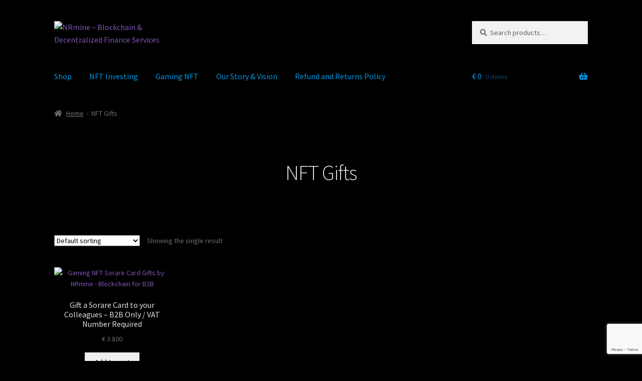

--- FILE ---
content_type: text/html; charset=utf-8
request_url: https://www.google.com/recaptcha/api2/anchor?ar=1&k=6LdMyNgdAAAAAPbf_uWNn9Nw5qIzNTSdA3H_oeJo&co=aHR0cHM6Ly9ucm1pbmUuY29tOjQ0Mw..&hl=en&v=PoyoqOPhxBO7pBk68S4YbpHZ&size=invisible&anchor-ms=20000&execute-ms=30000&cb=378bd5pk9tk2
body_size: 48625
content:
<!DOCTYPE HTML><html dir="ltr" lang="en"><head><meta http-equiv="Content-Type" content="text/html; charset=UTF-8">
<meta http-equiv="X-UA-Compatible" content="IE=edge">
<title>reCAPTCHA</title>
<style type="text/css">
/* cyrillic-ext */
@font-face {
  font-family: 'Roboto';
  font-style: normal;
  font-weight: 400;
  font-stretch: 100%;
  src: url(//fonts.gstatic.com/s/roboto/v48/KFO7CnqEu92Fr1ME7kSn66aGLdTylUAMa3GUBHMdazTgWw.woff2) format('woff2');
  unicode-range: U+0460-052F, U+1C80-1C8A, U+20B4, U+2DE0-2DFF, U+A640-A69F, U+FE2E-FE2F;
}
/* cyrillic */
@font-face {
  font-family: 'Roboto';
  font-style: normal;
  font-weight: 400;
  font-stretch: 100%;
  src: url(//fonts.gstatic.com/s/roboto/v48/KFO7CnqEu92Fr1ME7kSn66aGLdTylUAMa3iUBHMdazTgWw.woff2) format('woff2');
  unicode-range: U+0301, U+0400-045F, U+0490-0491, U+04B0-04B1, U+2116;
}
/* greek-ext */
@font-face {
  font-family: 'Roboto';
  font-style: normal;
  font-weight: 400;
  font-stretch: 100%;
  src: url(//fonts.gstatic.com/s/roboto/v48/KFO7CnqEu92Fr1ME7kSn66aGLdTylUAMa3CUBHMdazTgWw.woff2) format('woff2');
  unicode-range: U+1F00-1FFF;
}
/* greek */
@font-face {
  font-family: 'Roboto';
  font-style: normal;
  font-weight: 400;
  font-stretch: 100%;
  src: url(//fonts.gstatic.com/s/roboto/v48/KFO7CnqEu92Fr1ME7kSn66aGLdTylUAMa3-UBHMdazTgWw.woff2) format('woff2');
  unicode-range: U+0370-0377, U+037A-037F, U+0384-038A, U+038C, U+038E-03A1, U+03A3-03FF;
}
/* math */
@font-face {
  font-family: 'Roboto';
  font-style: normal;
  font-weight: 400;
  font-stretch: 100%;
  src: url(//fonts.gstatic.com/s/roboto/v48/KFO7CnqEu92Fr1ME7kSn66aGLdTylUAMawCUBHMdazTgWw.woff2) format('woff2');
  unicode-range: U+0302-0303, U+0305, U+0307-0308, U+0310, U+0312, U+0315, U+031A, U+0326-0327, U+032C, U+032F-0330, U+0332-0333, U+0338, U+033A, U+0346, U+034D, U+0391-03A1, U+03A3-03A9, U+03B1-03C9, U+03D1, U+03D5-03D6, U+03F0-03F1, U+03F4-03F5, U+2016-2017, U+2034-2038, U+203C, U+2040, U+2043, U+2047, U+2050, U+2057, U+205F, U+2070-2071, U+2074-208E, U+2090-209C, U+20D0-20DC, U+20E1, U+20E5-20EF, U+2100-2112, U+2114-2115, U+2117-2121, U+2123-214F, U+2190, U+2192, U+2194-21AE, U+21B0-21E5, U+21F1-21F2, U+21F4-2211, U+2213-2214, U+2216-22FF, U+2308-230B, U+2310, U+2319, U+231C-2321, U+2336-237A, U+237C, U+2395, U+239B-23B7, U+23D0, U+23DC-23E1, U+2474-2475, U+25AF, U+25B3, U+25B7, U+25BD, U+25C1, U+25CA, U+25CC, U+25FB, U+266D-266F, U+27C0-27FF, U+2900-2AFF, U+2B0E-2B11, U+2B30-2B4C, U+2BFE, U+3030, U+FF5B, U+FF5D, U+1D400-1D7FF, U+1EE00-1EEFF;
}
/* symbols */
@font-face {
  font-family: 'Roboto';
  font-style: normal;
  font-weight: 400;
  font-stretch: 100%;
  src: url(//fonts.gstatic.com/s/roboto/v48/KFO7CnqEu92Fr1ME7kSn66aGLdTylUAMaxKUBHMdazTgWw.woff2) format('woff2');
  unicode-range: U+0001-000C, U+000E-001F, U+007F-009F, U+20DD-20E0, U+20E2-20E4, U+2150-218F, U+2190, U+2192, U+2194-2199, U+21AF, U+21E6-21F0, U+21F3, U+2218-2219, U+2299, U+22C4-22C6, U+2300-243F, U+2440-244A, U+2460-24FF, U+25A0-27BF, U+2800-28FF, U+2921-2922, U+2981, U+29BF, U+29EB, U+2B00-2BFF, U+4DC0-4DFF, U+FFF9-FFFB, U+10140-1018E, U+10190-1019C, U+101A0, U+101D0-101FD, U+102E0-102FB, U+10E60-10E7E, U+1D2C0-1D2D3, U+1D2E0-1D37F, U+1F000-1F0FF, U+1F100-1F1AD, U+1F1E6-1F1FF, U+1F30D-1F30F, U+1F315, U+1F31C, U+1F31E, U+1F320-1F32C, U+1F336, U+1F378, U+1F37D, U+1F382, U+1F393-1F39F, U+1F3A7-1F3A8, U+1F3AC-1F3AF, U+1F3C2, U+1F3C4-1F3C6, U+1F3CA-1F3CE, U+1F3D4-1F3E0, U+1F3ED, U+1F3F1-1F3F3, U+1F3F5-1F3F7, U+1F408, U+1F415, U+1F41F, U+1F426, U+1F43F, U+1F441-1F442, U+1F444, U+1F446-1F449, U+1F44C-1F44E, U+1F453, U+1F46A, U+1F47D, U+1F4A3, U+1F4B0, U+1F4B3, U+1F4B9, U+1F4BB, U+1F4BF, U+1F4C8-1F4CB, U+1F4D6, U+1F4DA, U+1F4DF, U+1F4E3-1F4E6, U+1F4EA-1F4ED, U+1F4F7, U+1F4F9-1F4FB, U+1F4FD-1F4FE, U+1F503, U+1F507-1F50B, U+1F50D, U+1F512-1F513, U+1F53E-1F54A, U+1F54F-1F5FA, U+1F610, U+1F650-1F67F, U+1F687, U+1F68D, U+1F691, U+1F694, U+1F698, U+1F6AD, U+1F6B2, U+1F6B9-1F6BA, U+1F6BC, U+1F6C6-1F6CF, U+1F6D3-1F6D7, U+1F6E0-1F6EA, U+1F6F0-1F6F3, U+1F6F7-1F6FC, U+1F700-1F7FF, U+1F800-1F80B, U+1F810-1F847, U+1F850-1F859, U+1F860-1F887, U+1F890-1F8AD, U+1F8B0-1F8BB, U+1F8C0-1F8C1, U+1F900-1F90B, U+1F93B, U+1F946, U+1F984, U+1F996, U+1F9E9, U+1FA00-1FA6F, U+1FA70-1FA7C, U+1FA80-1FA89, U+1FA8F-1FAC6, U+1FACE-1FADC, U+1FADF-1FAE9, U+1FAF0-1FAF8, U+1FB00-1FBFF;
}
/* vietnamese */
@font-face {
  font-family: 'Roboto';
  font-style: normal;
  font-weight: 400;
  font-stretch: 100%;
  src: url(//fonts.gstatic.com/s/roboto/v48/KFO7CnqEu92Fr1ME7kSn66aGLdTylUAMa3OUBHMdazTgWw.woff2) format('woff2');
  unicode-range: U+0102-0103, U+0110-0111, U+0128-0129, U+0168-0169, U+01A0-01A1, U+01AF-01B0, U+0300-0301, U+0303-0304, U+0308-0309, U+0323, U+0329, U+1EA0-1EF9, U+20AB;
}
/* latin-ext */
@font-face {
  font-family: 'Roboto';
  font-style: normal;
  font-weight: 400;
  font-stretch: 100%;
  src: url(//fonts.gstatic.com/s/roboto/v48/KFO7CnqEu92Fr1ME7kSn66aGLdTylUAMa3KUBHMdazTgWw.woff2) format('woff2');
  unicode-range: U+0100-02BA, U+02BD-02C5, U+02C7-02CC, U+02CE-02D7, U+02DD-02FF, U+0304, U+0308, U+0329, U+1D00-1DBF, U+1E00-1E9F, U+1EF2-1EFF, U+2020, U+20A0-20AB, U+20AD-20C0, U+2113, U+2C60-2C7F, U+A720-A7FF;
}
/* latin */
@font-face {
  font-family: 'Roboto';
  font-style: normal;
  font-weight: 400;
  font-stretch: 100%;
  src: url(//fonts.gstatic.com/s/roboto/v48/KFO7CnqEu92Fr1ME7kSn66aGLdTylUAMa3yUBHMdazQ.woff2) format('woff2');
  unicode-range: U+0000-00FF, U+0131, U+0152-0153, U+02BB-02BC, U+02C6, U+02DA, U+02DC, U+0304, U+0308, U+0329, U+2000-206F, U+20AC, U+2122, U+2191, U+2193, U+2212, U+2215, U+FEFF, U+FFFD;
}
/* cyrillic-ext */
@font-face {
  font-family: 'Roboto';
  font-style: normal;
  font-weight: 500;
  font-stretch: 100%;
  src: url(//fonts.gstatic.com/s/roboto/v48/KFO7CnqEu92Fr1ME7kSn66aGLdTylUAMa3GUBHMdazTgWw.woff2) format('woff2');
  unicode-range: U+0460-052F, U+1C80-1C8A, U+20B4, U+2DE0-2DFF, U+A640-A69F, U+FE2E-FE2F;
}
/* cyrillic */
@font-face {
  font-family: 'Roboto';
  font-style: normal;
  font-weight: 500;
  font-stretch: 100%;
  src: url(//fonts.gstatic.com/s/roboto/v48/KFO7CnqEu92Fr1ME7kSn66aGLdTylUAMa3iUBHMdazTgWw.woff2) format('woff2');
  unicode-range: U+0301, U+0400-045F, U+0490-0491, U+04B0-04B1, U+2116;
}
/* greek-ext */
@font-face {
  font-family: 'Roboto';
  font-style: normal;
  font-weight: 500;
  font-stretch: 100%;
  src: url(//fonts.gstatic.com/s/roboto/v48/KFO7CnqEu92Fr1ME7kSn66aGLdTylUAMa3CUBHMdazTgWw.woff2) format('woff2');
  unicode-range: U+1F00-1FFF;
}
/* greek */
@font-face {
  font-family: 'Roboto';
  font-style: normal;
  font-weight: 500;
  font-stretch: 100%;
  src: url(//fonts.gstatic.com/s/roboto/v48/KFO7CnqEu92Fr1ME7kSn66aGLdTylUAMa3-UBHMdazTgWw.woff2) format('woff2');
  unicode-range: U+0370-0377, U+037A-037F, U+0384-038A, U+038C, U+038E-03A1, U+03A3-03FF;
}
/* math */
@font-face {
  font-family: 'Roboto';
  font-style: normal;
  font-weight: 500;
  font-stretch: 100%;
  src: url(//fonts.gstatic.com/s/roboto/v48/KFO7CnqEu92Fr1ME7kSn66aGLdTylUAMawCUBHMdazTgWw.woff2) format('woff2');
  unicode-range: U+0302-0303, U+0305, U+0307-0308, U+0310, U+0312, U+0315, U+031A, U+0326-0327, U+032C, U+032F-0330, U+0332-0333, U+0338, U+033A, U+0346, U+034D, U+0391-03A1, U+03A3-03A9, U+03B1-03C9, U+03D1, U+03D5-03D6, U+03F0-03F1, U+03F4-03F5, U+2016-2017, U+2034-2038, U+203C, U+2040, U+2043, U+2047, U+2050, U+2057, U+205F, U+2070-2071, U+2074-208E, U+2090-209C, U+20D0-20DC, U+20E1, U+20E5-20EF, U+2100-2112, U+2114-2115, U+2117-2121, U+2123-214F, U+2190, U+2192, U+2194-21AE, U+21B0-21E5, U+21F1-21F2, U+21F4-2211, U+2213-2214, U+2216-22FF, U+2308-230B, U+2310, U+2319, U+231C-2321, U+2336-237A, U+237C, U+2395, U+239B-23B7, U+23D0, U+23DC-23E1, U+2474-2475, U+25AF, U+25B3, U+25B7, U+25BD, U+25C1, U+25CA, U+25CC, U+25FB, U+266D-266F, U+27C0-27FF, U+2900-2AFF, U+2B0E-2B11, U+2B30-2B4C, U+2BFE, U+3030, U+FF5B, U+FF5D, U+1D400-1D7FF, U+1EE00-1EEFF;
}
/* symbols */
@font-face {
  font-family: 'Roboto';
  font-style: normal;
  font-weight: 500;
  font-stretch: 100%;
  src: url(//fonts.gstatic.com/s/roboto/v48/KFO7CnqEu92Fr1ME7kSn66aGLdTylUAMaxKUBHMdazTgWw.woff2) format('woff2');
  unicode-range: U+0001-000C, U+000E-001F, U+007F-009F, U+20DD-20E0, U+20E2-20E4, U+2150-218F, U+2190, U+2192, U+2194-2199, U+21AF, U+21E6-21F0, U+21F3, U+2218-2219, U+2299, U+22C4-22C6, U+2300-243F, U+2440-244A, U+2460-24FF, U+25A0-27BF, U+2800-28FF, U+2921-2922, U+2981, U+29BF, U+29EB, U+2B00-2BFF, U+4DC0-4DFF, U+FFF9-FFFB, U+10140-1018E, U+10190-1019C, U+101A0, U+101D0-101FD, U+102E0-102FB, U+10E60-10E7E, U+1D2C0-1D2D3, U+1D2E0-1D37F, U+1F000-1F0FF, U+1F100-1F1AD, U+1F1E6-1F1FF, U+1F30D-1F30F, U+1F315, U+1F31C, U+1F31E, U+1F320-1F32C, U+1F336, U+1F378, U+1F37D, U+1F382, U+1F393-1F39F, U+1F3A7-1F3A8, U+1F3AC-1F3AF, U+1F3C2, U+1F3C4-1F3C6, U+1F3CA-1F3CE, U+1F3D4-1F3E0, U+1F3ED, U+1F3F1-1F3F3, U+1F3F5-1F3F7, U+1F408, U+1F415, U+1F41F, U+1F426, U+1F43F, U+1F441-1F442, U+1F444, U+1F446-1F449, U+1F44C-1F44E, U+1F453, U+1F46A, U+1F47D, U+1F4A3, U+1F4B0, U+1F4B3, U+1F4B9, U+1F4BB, U+1F4BF, U+1F4C8-1F4CB, U+1F4D6, U+1F4DA, U+1F4DF, U+1F4E3-1F4E6, U+1F4EA-1F4ED, U+1F4F7, U+1F4F9-1F4FB, U+1F4FD-1F4FE, U+1F503, U+1F507-1F50B, U+1F50D, U+1F512-1F513, U+1F53E-1F54A, U+1F54F-1F5FA, U+1F610, U+1F650-1F67F, U+1F687, U+1F68D, U+1F691, U+1F694, U+1F698, U+1F6AD, U+1F6B2, U+1F6B9-1F6BA, U+1F6BC, U+1F6C6-1F6CF, U+1F6D3-1F6D7, U+1F6E0-1F6EA, U+1F6F0-1F6F3, U+1F6F7-1F6FC, U+1F700-1F7FF, U+1F800-1F80B, U+1F810-1F847, U+1F850-1F859, U+1F860-1F887, U+1F890-1F8AD, U+1F8B0-1F8BB, U+1F8C0-1F8C1, U+1F900-1F90B, U+1F93B, U+1F946, U+1F984, U+1F996, U+1F9E9, U+1FA00-1FA6F, U+1FA70-1FA7C, U+1FA80-1FA89, U+1FA8F-1FAC6, U+1FACE-1FADC, U+1FADF-1FAE9, U+1FAF0-1FAF8, U+1FB00-1FBFF;
}
/* vietnamese */
@font-face {
  font-family: 'Roboto';
  font-style: normal;
  font-weight: 500;
  font-stretch: 100%;
  src: url(//fonts.gstatic.com/s/roboto/v48/KFO7CnqEu92Fr1ME7kSn66aGLdTylUAMa3OUBHMdazTgWw.woff2) format('woff2');
  unicode-range: U+0102-0103, U+0110-0111, U+0128-0129, U+0168-0169, U+01A0-01A1, U+01AF-01B0, U+0300-0301, U+0303-0304, U+0308-0309, U+0323, U+0329, U+1EA0-1EF9, U+20AB;
}
/* latin-ext */
@font-face {
  font-family: 'Roboto';
  font-style: normal;
  font-weight: 500;
  font-stretch: 100%;
  src: url(//fonts.gstatic.com/s/roboto/v48/KFO7CnqEu92Fr1ME7kSn66aGLdTylUAMa3KUBHMdazTgWw.woff2) format('woff2');
  unicode-range: U+0100-02BA, U+02BD-02C5, U+02C7-02CC, U+02CE-02D7, U+02DD-02FF, U+0304, U+0308, U+0329, U+1D00-1DBF, U+1E00-1E9F, U+1EF2-1EFF, U+2020, U+20A0-20AB, U+20AD-20C0, U+2113, U+2C60-2C7F, U+A720-A7FF;
}
/* latin */
@font-face {
  font-family: 'Roboto';
  font-style: normal;
  font-weight: 500;
  font-stretch: 100%;
  src: url(//fonts.gstatic.com/s/roboto/v48/KFO7CnqEu92Fr1ME7kSn66aGLdTylUAMa3yUBHMdazQ.woff2) format('woff2');
  unicode-range: U+0000-00FF, U+0131, U+0152-0153, U+02BB-02BC, U+02C6, U+02DA, U+02DC, U+0304, U+0308, U+0329, U+2000-206F, U+20AC, U+2122, U+2191, U+2193, U+2212, U+2215, U+FEFF, U+FFFD;
}
/* cyrillic-ext */
@font-face {
  font-family: 'Roboto';
  font-style: normal;
  font-weight: 900;
  font-stretch: 100%;
  src: url(//fonts.gstatic.com/s/roboto/v48/KFO7CnqEu92Fr1ME7kSn66aGLdTylUAMa3GUBHMdazTgWw.woff2) format('woff2');
  unicode-range: U+0460-052F, U+1C80-1C8A, U+20B4, U+2DE0-2DFF, U+A640-A69F, U+FE2E-FE2F;
}
/* cyrillic */
@font-face {
  font-family: 'Roboto';
  font-style: normal;
  font-weight: 900;
  font-stretch: 100%;
  src: url(//fonts.gstatic.com/s/roboto/v48/KFO7CnqEu92Fr1ME7kSn66aGLdTylUAMa3iUBHMdazTgWw.woff2) format('woff2');
  unicode-range: U+0301, U+0400-045F, U+0490-0491, U+04B0-04B1, U+2116;
}
/* greek-ext */
@font-face {
  font-family: 'Roboto';
  font-style: normal;
  font-weight: 900;
  font-stretch: 100%;
  src: url(//fonts.gstatic.com/s/roboto/v48/KFO7CnqEu92Fr1ME7kSn66aGLdTylUAMa3CUBHMdazTgWw.woff2) format('woff2');
  unicode-range: U+1F00-1FFF;
}
/* greek */
@font-face {
  font-family: 'Roboto';
  font-style: normal;
  font-weight: 900;
  font-stretch: 100%;
  src: url(//fonts.gstatic.com/s/roboto/v48/KFO7CnqEu92Fr1ME7kSn66aGLdTylUAMa3-UBHMdazTgWw.woff2) format('woff2');
  unicode-range: U+0370-0377, U+037A-037F, U+0384-038A, U+038C, U+038E-03A1, U+03A3-03FF;
}
/* math */
@font-face {
  font-family: 'Roboto';
  font-style: normal;
  font-weight: 900;
  font-stretch: 100%;
  src: url(//fonts.gstatic.com/s/roboto/v48/KFO7CnqEu92Fr1ME7kSn66aGLdTylUAMawCUBHMdazTgWw.woff2) format('woff2');
  unicode-range: U+0302-0303, U+0305, U+0307-0308, U+0310, U+0312, U+0315, U+031A, U+0326-0327, U+032C, U+032F-0330, U+0332-0333, U+0338, U+033A, U+0346, U+034D, U+0391-03A1, U+03A3-03A9, U+03B1-03C9, U+03D1, U+03D5-03D6, U+03F0-03F1, U+03F4-03F5, U+2016-2017, U+2034-2038, U+203C, U+2040, U+2043, U+2047, U+2050, U+2057, U+205F, U+2070-2071, U+2074-208E, U+2090-209C, U+20D0-20DC, U+20E1, U+20E5-20EF, U+2100-2112, U+2114-2115, U+2117-2121, U+2123-214F, U+2190, U+2192, U+2194-21AE, U+21B0-21E5, U+21F1-21F2, U+21F4-2211, U+2213-2214, U+2216-22FF, U+2308-230B, U+2310, U+2319, U+231C-2321, U+2336-237A, U+237C, U+2395, U+239B-23B7, U+23D0, U+23DC-23E1, U+2474-2475, U+25AF, U+25B3, U+25B7, U+25BD, U+25C1, U+25CA, U+25CC, U+25FB, U+266D-266F, U+27C0-27FF, U+2900-2AFF, U+2B0E-2B11, U+2B30-2B4C, U+2BFE, U+3030, U+FF5B, U+FF5D, U+1D400-1D7FF, U+1EE00-1EEFF;
}
/* symbols */
@font-face {
  font-family: 'Roboto';
  font-style: normal;
  font-weight: 900;
  font-stretch: 100%;
  src: url(//fonts.gstatic.com/s/roboto/v48/KFO7CnqEu92Fr1ME7kSn66aGLdTylUAMaxKUBHMdazTgWw.woff2) format('woff2');
  unicode-range: U+0001-000C, U+000E-001F, U+007F-009F, U+20DD-20E0, U+20E2-20E4, U+2150-218F, U+2190, U+2192, U+2194-2199, U+21AF, U+21E6-21F0, U+21F3, U+2218-2219, U+2299, U+22C4-22C6, U+2300-243F, U+2440-244A, U+2460-24FF, U+25A0-27BF, U+2800-28FF, U+2921-2922, U+2981, U+29BF, U+29EB, U+2B00-2BFF, U+4DC0-4DFF, U+FFF9-FFFB, U+10140-1018E, U+10190-1019C, U+101A0, U+101D0-101FD, U+102E0-102FB, U+10E60-10E7E, U+1D2C0-1D2D3, U+1D2E0-1D37F, U+1F000-1F0FF, U+1F100-1F1AD, U+1F1E6-1F1FF, U+1F30D-1F30F, U+1F315, U+1F31C, U+1F31E, U+1F320-1F32C, U+1F336, U+1F378, U+1F37D, U+1F382, U+1F393-1F39F, U+1F3A7-1F3A8, U+1F3AC-1F3AF, U+1F3C2, U+1F3C4-1F3C6, U+1F3CA-1F3CE, U+1F3D4-1F3E0, U+1F3ED, U+1F3F1-1F3F3, U+1F3F5-1F3F7, U+1F408, U+1F415, U+1F41F, U+1F426, U+1F43F, U+1F441-1F442, U+1F444, U+1F446-1F449, U+1F44C-1F44E, U+1F453, U+1F46A, U+1F47D, U+1F4A3, U+1F4B0, U+1F4B3, U+1F4B9, U+1F4BB, U+1F4BF, U+1F4C8-1F4CB, U+1F4D6, U+1F4DA, U+1F4DF, U+1F4E3-1F4E6, U+1F4EA-1F4ED, U+1F4F7, U+1F4F9-1F4FB, U+1F4FD-1F4FE, U+1F503, U+1F507-1F50B, U+1F50D, U+1F512-1F513, U+1F53E-1F54A, U+1F54F-1F5FA, U+1F610, U+1F650-1F67F, U+1F687, U+1F68D, U+1F691, U+1F694, U+1F698, U+1F6AD, U+1F6B2, U+1F6B9-1F6BA, U+1F6BC, U+1F6C6-1F6CF, U+1F6D3-1F6D7, U+1F6E0-1F6EA, U+1F6F0-1F6F3, U+1F6F7-1F6FC, U+1F700-1F7FF, U+1F800-1F80B, U+1F810-1F847, U+1F850-1F859, U+1F860-1F887, U+1F890-1F8AD, U+1F8B0-1F8BB, U+1F8C0-1F8C1, U+1F900-1F90B, U+1F93B, U+1F946, U+1F984, U+1F996, U+1F9E9, U+1FA00-1FA6F, U+1FA70-1FA7C, U+1FA80-1FA89, U+1FA8F-1FAC6, U+1FACE-1FADC, U+1FADF-1FAE9, U+1FAF0-1FAF8, U+1FB00-1FBFF;
}
/* vietnamese */
@font-face {
  font-family: 'Roboto';
  font-style: normal;
  font-weight: 900;
  font-stretch: 100%;
  src: url(//fonts.gstatic.com/s/roboto/v48/KFO7CnqEu92Fr1ME7kSn66aGLdTylUAMa3OUBHMdazTgWw.woff2) format('woff2');
  unicode-range: U+0102-0103, U+0110-0111, U+0128-0129, U+0168-0169, U+01A0-01A1, U+01AF-01B0, U+0300-0301, U+0303-0304, U+0308-0309, U+0323, U+0329, U+1EA0-1EF9, U+20AB;
}
/* latin-ext */
@font-face {
  font-family: 'Roboto';
  font-style: normal;
  font-weight: 900;
  font-stretch: 100%;
  src: url(//fonts.gstatic.com/s/roboto/v48/KFO7CnqEu92Fr1ME7kSn66aGLdTylUAMa3KUBHMdazTgWw.woff2) format('woff2');
  unicode-range: U+0100-02BA, U+02BD-02C5, U+02C7-02CC, U+02CE-02D7, U+02DD-02FF, U+0304, U+0308, U+0329, U+1D00-1DBF, U+1E00-1E9F, U+1EF2-1EFF, U+2020, U+20A0-20AB, U+20AD-20C0, U+2113, U+2C60-2C7F, U+A720-A7FF;
}
/* latin */
@font-face {
  font-family: 'Roboto';
  font-style: normal;
  font-weight: 900;
  font-stretch: 100%;
  src: url(//fonts.gstatic.com/s/roboto/v48/KFO7CnqEu92Fr1ME7kSn66aGLdTylUAMa3yUBHMdazQ.woff2) format('woff2');
  unicode-range: U+0000-00FF, U+0131, U+0152-0153, U+02BB-02BC, U+02C6, U+02DA, U+02DC, U+0304, U+0308, U+0329, U+2000-206F, U+20AC, U+2122, U+2191, U+2193, U+2212, U+2215, U+FEFF, U+FFFD;
}

</style>
<link rel="stylesheet" type="text/css" href="https://www.gstatic.com/recaptcha/releases/PoyoqOPhxBO7pBk68S4YbpHZ/styles__ltr.css">
<script nonce="U1k34w-AAOihiNONOUwQ2Q" type="text/javascript">window['__recaptcha_api'] = 'https://www.google.com/recaptcha/api2/';</script>
<script type="text/javascript" src="https://www.gstatic.com/recaptcha/releases/PoyoqOPhxBO7pBk68S4YbpHZ/recaptcha__en.js" nonce="U1k34w-AAOihiNONOUwQ2Q">
      
    </script></head>
<body><div id="rc-anchor-alert" class="rc-anchor-alert"></div>
<input type="hidden" id="recaptcha-token" value="[base64]">
<script type="text/javascript" nonce="U1k34w-AAOihiNONOUwQ2Q">
      recaptcha.anchor.Main.init("[\x22ainput\x22,[\x22bgdata\x22,\x22\x22,\[base64]/[base64]/[base64]/[base64]/[base64]/[base64]/KGcoTywyNTMsTy5PKSxVRyhPLEMpKTpnKE8sMjUzLEMpLE8pKSxsKSksTykpfSxieT1mdW5jdGlvbihDLE8sdSxsKXtmb3IobD0odT1SKEMpLDApO08+MDtPLS0pbD1sPDw4fFooQyk7ZyhDLHUsbCl9LFVHPWZ1bmN0aW9uKEMsTyl7Qy5pLmxlbmd0aD4xMDQ/[base64]/[base64]/[base64]/[base64]/[base64]/[base64]/[base64]\\u003d\x22,\[base64]\\u003d\\u003d\x22,\x22woLCtGTDj8KnA8OxfcOKW8O1wqvCisKYX8O6woTCpMOMaMOew7DDgMKLEirDkSXDhWnDlxp1ZhUUwq/DrTPCtMOuw7DCr8OlwqRLKsKDwpJ2Dzh6wo1pw5R2wqrDh1QcwqLCixk0D8Onwp7CpMKzcVzCsMOWMMOKCsKZKBkfbHPCosK7fcKcwoptw6XCig0owp4tw53CpcKeVW1yei8KwprDmRvCt1rCoEvDjMO4N8Klw6LDpSzDjsKQdRLDiRRTw6InScKowqPDgcOJLsOiwr/[base64]/Dq1TDqcOLfsK6c8OUw5HCox7Co8KzXiQzHlbCj8KvbRYCGEAAN8KZw63DjR/CggHDmR44wpk8wrXDiznClDlhf8Orw7jDjX/DoMKUCRnCgy1kwpzDnsOTwrNdwqU4Y8OhwpfDnsO5Dn9dYCPCji0cwpIBwpR4H8KNw4PDo8Osw6MIw4MuQSgRY1jCgcKQIwDDj8OpT8KCXQvCgcKPw4bDj8OEK8OBwq8EUQYmwoHDuMOMfUPCv8O0w5XCjcOswpYwG8KSaGc7O0x+DMOeesKxecOKVjfCgQ/DqMOBw7NYSS/Ds8Obw5vDgDhBWcO8wpNOw6Jsw5kBwrfCt3sWTR/DgFTDo8OgQcOiwolLwprDuMO6wqrDgcONAEZAWn/DtHI9wp3DhQU4KcObC8Kxw6XDlMO/wqfDl8K4woMpdcOXwpbCo8KcfMKFw5wIesK9w7jCpcOqQsKLHjTChwPDhsOWw4hedHk+Z8Kew6/[base64]/CngDCiRlWLiPCpsKAJDZSwpTCiWPDtMOPC8KOAnd7TsOrW8Kaw63Cvm/ChcKiOcKow5bCj8K0w755DFnCqMKEw5F3w4XDrMOxKcKpS8KJwp3DscO6wrsnZMOrSsKzf8OCwo44w5lQakhLa03Cr8K4IwXDiMOKw7lLw5TDrsOuY3PDoHhdwoDDtiY6GBcqBMKeUMOAbmxEw4zDhll0w57CnDBoDcK7ViHCnsOOwrMgwqp7wrFzw6jCsMK/wo/DnUvCthdrw5tnTMONQ3fDocKyB8OaOz7DtDFNw5jCuVrCq8OFw77CiFdJMhnCvMKCwplNbcKRw413wrHDhArDqkUmw6wjw5caw7PDvDZ0w4MPNsKSIwwbbQ3DlMOJTy/CncObwp9DwoVpw4PCq8Odw5IuaMOaw7I0TwHDqcKEw4ALwq8IXcOrwpd5A8KvwoXCsn3DrjfCoMOdwoJZT0Ecw5BOd8KCRVQvwrFJGMKHwpnCoVl9A8KmQsOwZ8KTIsOCBn/Du3LDs8KBQsK9EkNgw7VGIznDlcKKwowhesKgHsKZw4rDsC/CrTrDtQccBsKjC8KRwqjDslLCsghMdwbDoBILw5FXwqZcw7jCr1bDkMOoBwXDu8OPwoRHBsOswoDDgErCscK4wrchw5lCRMKOJcKBD8O5WsOqBsKkURXCh1jDnsOow6rDni7CtzESw4UHEHHDrcK0w4PCpcO/aBXDpTPDgMKOw4TDuHNlccKywp1bw7DDqSXCrMKpwoERwpcfZGPDhTUBUiHDpsOjT8O2OMK3wrLDpBpxYMOywqB2wrvCtSszJsKnwp0ywpDDrcKdw7Zfw5slPg5/w6UrLlLCusKiwo0zw4TDpAV4wrscVhZZYU7CvG5gwr/Dn8KQcsObA8OcS1nCosKZw4zCs8K/w6hNw5t2ZATDpwnDq1ciw5bCimB7MHbDkAZTZy41wozDvcKsw6wzw77Cs8OrLMOwScKnLcKuAxN0wr7DgmbCnErDl1nCpXrCnsKdcMOifSwNRxERMMOww7ccwpE7bsO6wojDnFx+In80wqDCniMKIG/[base64]/DgsKpwrZYLE/CiRHChmTDhH17OhvChzHCiMKTAsOOwoMsYg49w7QlJiLChgltXwoqHjNAKTxFwpdnw4ZOw5QsOsKUIcOGTm/CgSV/[base64]/DqMKuLwzCvFcoflXCo8OlfsK9w6IRw5bCk8O8w4/[base64]/w7l0w7pewpsbMQEawqfCiTvDrcOHwrbDsUc8P8KCw4nDmcKAbkwwMW/CjcKBQgbDosOoTsOBw7HCvCUnWMKwwqQMWcO/[base64]/[base64]/Dv2siWhVsw4Ukw4lAw4IUwqDDkU3CksOOw4ENOMOQAULCpCcxwo3DtsOcUF1dQcOsOcO1Y2LDksKqFTBNw7k0fMKgdsKtHHp/LsO7w6nDiVhXwp86wrzCkFvCuBPClxAGfn7CicOnwpPCi8KtRGvCnsObTy1zN30rwpHCpcKVZ8KzFz7CtcOmORdafAYLw6QbX8OQwp/[base64]/CncKawobDqxUVEcK5woR1wqRXeMKLwpbCl8KUFxLCncOvcGfCgMOpLC/CncKYwoXChm/CqznCq8KUwqZmw5nDgMKoC0/DgmrCqn/[base64]/[base64]/Y8O7w7DCisKZJ1k8wobDvcKiLcKadcKKw6LChcKAw6Z3UHkUKsOrVzdaOEYHw7XCq8OxUHNvbGUWMMKQw4hOw6dBw4Ybwo4aw4DCnWsfDcOtw4QNScO/wozDpj01w4XDkHnCsMKLSV/CssOybgo1w4ZLw75dw6FvX8KWX8O3Il/CtsOXLMKRWjQAWcOyw7Vuw6lzCsOJRFQ3wr/CkUwgJcK0M1nDvnrDrsKfw5nDiXhPTMKaGMKEGA3CmsOEMwnDosOnCnLDksKbaX3ClcOfBz3CiwXDswDCulHDtUzDqzEDwpHCnsONTcK3w5UXwqpZw4XCucOURiZPLy4EwpXDhsKZwosZwqbCtj/CuwctX13ClMK3dibDlcKrFXrDq8KTa2/DvxXDnsKMKQDCjBvDiMKwwoJuXsO9Kn06w7Fhwr/Co8KXwpFjQQcnwqPDq8KBJcOuwqLDlsOqw4VYwrMKEz5sCjrDrcKCXk3DmsOewqDCvEHCrzvCqsKKDMKdw4NywrjCs1BbZB0Uw5DCiAfClsO1w7LDkUgUw6pGw6ZYPMK1wpDDk8OdCMK2wrJ/w7d3w5EOSRVDHRfCsGnDnk3DicOkOMKoQwYVw6tPGMOjdhV1w6TDpMK9HTXCucK6NGJYaMKtVMOcEWrDrXg0wphQM1TDpy4RG0TClsK4HsO5w6XDnHMEw4oEw4Mww67DpiErwqbDssODw5QjwoLDi8Kww4sSWsOsw5/DuTM/[base64]/CgMKSwrDDuMKbw7PCm8KNwqDDusOTwqN8VTfCqcKZPVQyK8OdwpMiw7PCgMKKw4/DrVfCl8KkwrrCkMOcwpgQW8OeDGHDocO0fsOocsKFw5fDuwxjwrd4wqUUV8KBGTnDtcKww73ClnDDg8KNw43Cu8OsT013w6DCsMOIwrDCl3IGw4Rjc8OVw6YDEcKIwpNLwpwDBVNRekLDth1BaHR/[base64]/DkihEAQx1cj9zIwMuwqwaw407wq/[base64]/[base64]/DsjzDt8KoeMKLwqdUwrvDpzBIclDDoTvCon5QThFBwqPDnXrCgMK5Lx/CvMK6YsK8XsOyMlXDkMKowpHCpsKsIGHDl0TCqTIMwofCssKlw6TCtsKHw75aXQ7Ck8KswpZAasKQw6nCkBzDhcOHwr7Dim5eSsOLwoMfEcKlw4rCkmF0MH/CoU4iw5/DucKMw7QvfzDCiiNTw5XCm08rCEHDlGdECcOOw7hjA8OyajBVw7/CqMKmw7HDrcOsw7nDv1TDvcOSwqjCvmfDvcORw6fCiMKQw5V4O2TDgMKww5fDo8O/DilmGXDDmcOvw646SMK3dMOyw5kWYsKrwow/[base64]/CrXfCiMKAwq7DmwxBwqsaEcK2O8O5D8K2WsKaRjnDvcO/wrAWFB3DrAEzw5PCjTFzw6p2OHhIw7sUw5Vfw6vCkcKDZsO2ZzATw5EGF8Kkw5zDgsOgc23Cp2ARwqYiw4/DosKcJ3zDkMK+LlnDq8KjwoXCrsOkw7jDqsKOD8O6d2PCjMK2A8K1w5MhZA/CisO1wo0aJcKswpfDoEUQH8OPJ8KOwrfDtMK9KQ3ClcK4J8KiwrXDsAnCrxnDrsOWDAAAwpbDpcOReSUKw4Jqw7M8EcOYwo8SM8KPwobDsjXCgwgiH8KHwrzCgCBSw5HCjRBgwollw6sww7QBLV/DjTXCvUTDvcOvQsOzHcKew63CisOrwp02wovDo8KSB8OZwoJ9w71Sdxk+DiM4wrPCrcKBMgfDmMKgccKfEsKkKyzCpcOiwr7DmDQQfiPDgMOLfsORwowtSTPDql9iwp7DvGvCv3HDgcKKYsONQgDDmDLCuzXDrcOiw5TDq8Orwp/DsCoRwoLCtsK7DcOFw48JcMK7dcOrw44RH8KxwppkesKbwqrCuB8xD0fCgcOpNzV9wql9w4bCgcKjE8Kywr4dw4bCgcOcL18oEcK/J8Otwp3Ds3bDu8KKw7bCmsOWO8OUwqTDtsKtGAfCicKiFcOhwqIvMEIrNsOUw4h4GcO8wqPCnS7Dr8K+ahbDmFDCusKVE8KSw7LDoMKww6Ucw48Jw4MAw5oDwrXDtFlEw5/[base64]/Cq1lkAcKOZxzDvMKww4/DlsOidh1BAsKIf1nDpg85w6jCqcKKN8O+wojDq0HCmE3DvmXDsAfCsMK4w5PDhsK/w54Pw7DDjVPDp8KzICZbw7sBwqfDkMOBwo/Cp8KFwqBIwpnDgMKhCmrCk0zCjgNePMKuRcOKBT9+dxvCiFk1w4VuwrfCqG1RwpQbw7s5NzXDisKPw4HDt8OeTcOuO8KMflPDgFHClm/CgsKlN3TCscKzPRI/[base64]/DhsK1wqXDqjHDi8KlbsO3KMObSCjDqcO2wojCi8OKwp3DtcKGIArDpwBGwpk2SMKBOMO4aF/ChzYMaBIWwpzChkccdwd+YsKMPsKFwqoXwq1uJMKKHSvDqWjDgcKxbE/Dtz5pF8KFwrPCsVTDkcK7w4JBfQXCsMOAwq/DnH0uw5fDml7Cg8Omw7fCkAzDnlDDkMKmw61rDcOiOcK3wqRDWEzDm2smbcK2wpIHwqXDr1nDq0PDvcO7wpPDjRrCi8KUwp/[base64]/wrA1YMOtHR/CpnVQWFHDusOQCsOyw60lTTXCkAwoC8OOw7DDvsOYw4bClMOJw77CjMOzBE/CmcKrSsOhwrPDljwcKsOgw4bDhMK8wqrCj0XClMOrH3VjdsOkSMK/FHo1dcOpJwHDksK6Dwktw64AfXsmwrvChcOEw6rDosOETRtewqFPwpQYw5nDkQkUwoUMwpfCpMOVYsKHw4/CjX/Cs8KLYjgUesOUw6HCuVZFfH7ChiLCrwdhw4rDksK9RE/DjCYWUcOHwrjDkBXDrsOlwpdYwpEbB0FqC0hTw5jCq8OQwqpNPFrDp1vDvsODw6/DjQ/DvsOxPwLDr8KoHcKtD8KswobCqznDosKRw6/CmlvDtcO3w6HCq8ORw5ZtwqgLWsOoFyDCgcOHw4PCvD3ClMKawrjCpwhEYMOiw7PDiDrCtn/Cj8KBAkjDoRzCk8OXX1PDhlk+AsKHwovDmS82cQ/Cq8K8w7sUDgkywpvCigbDj0FBPVpww4fCsig6TEZmKU7ClwdEw47DjAzCnXbDv8KlwoDChFs9wrYKTsOIw4vDrcKPwoPDhhk9w4hYw7bDosKxQnY/wqTCrcOWwrnDgl/[base64]/DrsOzZjtQwql3T03DiMK1w7jCj8OLwrQZKcK9B3pyw74AwrVpwoTDumILbMObw5LDo8OCw6nCosKKw4vDgRETwoTCr8Oaw7JeKcKkwpFFw6jDrHzCvMKUwqfCgkIbw6BrwpzCuj/ClsKjwpdlfMO6wovDucO+UDjChwVKwrfCtHJbbsOBwowof0nDk8KXR2HCtsKlVMK8P8OzNsKhDE/Cp8OrwqLCkMOqw5DCpSJtw4xlw49pwrwIC8KEwr0udVnCtsKGV0HDv0B9KzljfyzDksOVw6HCqMOKwqbCt1PDmhJrDxrCrl1fA8K+w7vDlMO7wrDDt8KsBsO2HXbDrsK/[base64]/DtUPCtMOLwoFXPsOawp0odFbDqgkuCRPDosKea8KaUMORw4rDiT0bXcKwK0rDssK/XsK+woFGwoJawoVGO8KZwqp6W8OiAR5nwr0Ow7vDkBnDr0QsCVvDiGfCtR1yw6tVwo3CjHgsw5/DrsKKwocLKnDDoW3DrcOAC1fCisOswqYxDsOHwpTDogcnwrc0wpvCisOXw7pRw49XAGbClzoCw416w7DDusOmG23CqkY3HGPCjsODwpgMw7nCsCLDlsOOwq7CicKrLU9vwrVCw6d/JsOgX8K2w4HCocO5wovCkMO9w449XWHCnEJMDE5Kw7R5JcKrw4pVwrduwqDDv8KyZMOxBjPDhELDr2rCmcOaQmorw4nCisOrV03DsEQGwqfCt8KqwqPDq1YIwrAMDnPClcOGwpdbwqdTwrckwrDCrRrDucOJUjfDg1AsQS/Dr8OXwq3Cg8K+Rntjw5bDgsOiwrN8w607w4lTMjnCo0PDtsKOw6XDkcOaw7Vww5PDmUnDuVN7w6fDh8KAVx0/w7wkwrfDjmYHLsKdY8OBBsKQV8O2wprCqXbDi8ONw5TDi3kqJMKvCMO3NFfDtDooO8KfVcK4wr3DgX4ZfRLDjMKvwrLDmMKUwoVUASXDmE/[base64]/[base64]/CjMKOw73CuMK7asOxwq3Dj2M8wpI/wplFwphNZsOCw6x9C1JYCRvDk0XCssOAwrjCpkzDmMKNOm7DtMO7w7DDkcOKwpjCmMK2wrUjwqwUwrZhTRV+w7hkwrEgwqPDky/Cg2FuDCl9wrjDizI3w4bDk8Oiw47DlTM5KMOmwpImw5XCjsOIOsOUCADCvirCmlHDqTklw6wewo/Dmj8dRMOHKsO4f8Kfw6QICj9EbBvCscK/Hn8zwqXCtmLClCHDjcO4bcOlw5UHwqRXw5Z4w7TCiQPDlx9qOBMuGybCrzzDhkLDtjVJQsOUwrhrwrrDjn7Dj8OKwqLCtsKbP3nCvsOdw6A+wq7ChcO+w6wpWcOIR8OqwojDosOrwq5JwogGCMKdw77DncKHO8OGw7kVSMOnwp4jbBDDlB/[base64]/CvE/Di3B7wpFrVnTCpMOMacOmIcKFwr/Dq8KMwovCnQLChGMWw6bDocKYwqtFQsOvNUrCsMOdUVnDvWtew6xSwo0pHi7CvHZnw5TCt8K1wqUQw54lwr/Cn2BuRsKNwqMjwp5twrk/aTTCmUbDtyxlw7nCiMK0w6fCpXo8w49xaSfDkzrDo8KyUMOKwqvDkg7CtcOEwoMNwo9cw4k0Ng3DvXMIOcOOwpgDVRLDv8KAwolaw5EgEsKxXsO5IU1hwqNLw6tlw6ISw61ww6QTwpPCrcKrPcOpfsOYwqBFasKNXsKnwpZVwr/Cu8O+w4bDtnzDkMO5ZiImcMKowonDtMO0H8Opwp/CpzcRw6YPw41Jw5fDnjTDpsOyVMKrUsKQYMKeNcO/HsKlwqTCtFfCp8Kbw5LCpBTCv0HCuGzDhVDDmsKTwo9QCsK9A8KFA8Ocw5VYw41rwqMmw75fw4Y8wowNFl0SUsKcwp0qwoPCjwdqRx4Yw6zCpWcow6o/wocTwrrCl8OMw5HCsDZ5w6Q1OMOpEsOSV8OoQsKIVF/CoRVcMiZ8wqLCuMOHUsOcCifDr8KrW8Oaw5xsw4nCoSfDnMOvwp/[base64]/w6UUHMOCacK8Y8OmwpEaVl/[base64]/w6IJw4Q9ZAJIe8OSwo4HwrXCnWsndXDDlylFwqPDrcOBw6g1wqXChgdpXcOOFcKYfX8DwogPw43DocOAJcOAwooww4IkfsK8w4EtTQwiHMOALcOQw4DDlMOqbMO3bnjCllpSHgUuVHJRwpfCr8O+VcKiHsOywpzDhx7Cg3/CvCtJwoU+w4LDi2AzPzxEdsOYVl9Kw4nClEHCn8KRw79ywrnCgMKBwovCr8OLw6k9wp/Csg1Kw63Ci8KMw5bCksOMw6LDq2UBwplIw67DisONwp/DrkLCkMO7w6ZHGnwaGVnDjS9NcgjDvRrDti9kX8KFwrHDnn/CjkNub8KYw7hvC8KCOiLClMKdwoNRM8O4AiDDv8O+woHDqMOTwozCty7Ct1YCUld0w77CscOjScKKdR4AJsOCwrsjw5TCisOAw7PDmsOiwqvClcKcClPDnF4jw6wXw5LDp8KEPSvDuhMRwpp2w77DusKCw77Cnl4lwqPCiQ0/woJaE3zDoMKIw6HDi8OyIz1vdzJPwqLCpMOrZW/[base64]/AzrDgcOjw6Znw67Cowxww5ZgfVc1DMKqwqRQa8OWfWQUwqDDn8K/[base64]/wpDDml7DgsK0RTvCu07Cjm0Gf8Ovw6NSwqrCocKBwqJ8w65Ow4ojGHolIWBTEGnCq8OlW8K3dnAhMcOmw740QcKvw5pAacOfXABqwqAVO8OtwrHDucOCTjUkwp91wrfDng3Cl8Kgwp89YDvDo8KNw7fCqik2FMKSwrPDs0LDisKYw58/w49JZHfCpsKhw7DDjn7CmsKUVsObFRFYwqbCtSQ9bDkuwqxaw5fCrMO5wq3DvsKgwpXDhmTCl8KJw5sBw48gwp9sEcOuwrXDuR7Clg/CkRsfLMKVD8KGHHIHw7IfWcO8wqoUw4RbSMK7wp4Ewrx5AcK9w617BsOBT8Ozw6M1wpMfNcKewrZlYzhcWFN/w5YdCxrCvVJxw6PDgm7Di8KGbi/DrsK6wp7CgMK3wpFOwr1eHBAEEwNXKcOJw6EbeQtQwpFbAMKdwqvDvMOxNEnDocKIw693IRzDrTs9wolLw4VOLsKpwrbCixsvbcOKw6EywqfDsR3Ck8OZF8KhPsOFAFLCoB7CrMOIw5HCnRU3V8OVw4LCk8OgL1jDv8O5wrclwoLDlcKgKsKRw77CusKiw6HDvMOCw5/[base64]/fUIzT8O0fsKKZsKzwo3CmcKlwqLCrcK6AV9tw7xHCcKyw7LCvG8xXsOGRMOdXsO4wonCq8K0w7LDqFMQYsKaCsKPWk8NwqHCmsOIJcKQZsK3aHIGwrPCvDIofRAqwrbCgzLDi8Kvw4/DgEzCk8OkHBLCusKIE8K7wqzCllZCfcK8McO9ScK6CcOHw4nDg2LDp8KMIUsGw6I0HMOBFHU4MsKzMMKnwrTDpsK/w63CkcOjD8KGaxJZw4XCl8KJw7U8wr7DlkTCt8OPwoXCg1bCkS/Dilwcw7zCtFJ3w5nCqBrDuml/[base64]/DoxTDrsO1cRrCm8OuSEB8wpZywot9w5x2w6jDjw8nw6TDm0LCmMK+A23ClgwrwqrCojApG0rCgiJzS8OSQgDDgCUqw4jCqMKTwpgbWGXCkVgmZ8KhE8KvwrvDlhLChmPDlMOlBMKdw4DCncOHw5p/AzHDrcKqWcKcw5teMsOLw6M9wq/Dm8KxNMKMw4IDw5oTWsOyKGbCrMO2wrNtw5PCgcK0w6zDvMOqEAnDmMKWPwjCoEPCqk3DlcKww7UsbMK1VWZaGyJOAmVvw7bCvik9w4zDulLDqMOlwqQDw5XCsXYKJgPDrXc7GVbDjTI7w7cfLBvCgMO5w6XCnTNQw7VFw77Cg8KBwoPCsXjCrcOJwoFfwr3CocK/[base64]/[base64]/CmR3CjcO7XcKSwqDCtsO4C3oAAsOkwrkdLhpbwqU4DyrCnMONB8K9wr8EXcKnw6oEw73DssKuw7DDqsO+wrbCrcKAUnLDuHwfwrTCkRPCv1XDn8KnLcOdwoNSHsKzw6dNXMO5w5pbXHYjw6xpwojDksKSw4HDisKGcygjDcOpwqrCrTzDi8KBb8KRwovDgMObw5jCrC/[base64]/Dv347w4I8SU5hNWkCw5gpwq/Dtz5MEcKywolxS8K7wrLCgMOXw6TCq1wQwqY3w442w5pEcRfDowMRJ8KKwrLDiB7DmhhrDUnCuMOJG8ODw4vCnmnCr2sQw6Y4wonCrxrDiynCnMOeEMOewpQeIETClcOaFsKEMsKHX8OeYsOvEcK8wr/Cllduw61uXko5wqBgwp86FkgjIsKjFMOxw57DsMK3KBDCmG5HRhLDozrCl2zChsKqY8K7V2rCmSJBcsK9wrXDhsKCw6AYU1hvwrctfDjCqVBtwo91w5hSwoHCglHDqMORwr/DlX3CpV9awpfCjMKYQsO0RnbDm8OYw4Mnwp/DunYLaMOTGcO3woJBw5JiwoJsMsK1UmQawr/DnsOnw6HCnGDCr8Khwpo7wosMKH0swpg5EjNaTsKXwrHDmgrCisKrBMORwoMkw7fDg0UZwq3DssKhw4FAD8O0UMKrw6Zjw5bDr8OyDcKiCAguwpMwwo3Cm8ODBsO2wqHDnMKYwqvCjSo8GMKfwpsvdww0wrjCqy7CpSTDq8KmC07CkA/DjsKnFhcNTw4+JcKYw7d/wr9YHQ3DsTVCw4vCkgF3wq/Cti/DocO+ex5vw5oWIikaw6pWRsKzK8KXw4FgJsOaOgfDrEhQLkLDrMOaAsOvcERVZj7DncOpbljCk3TCtWvDlUV+wqHDicK3J8OXw6rDv8Kyw7LDpBV9w5/CnSLCox3Dnikgw4IZw7LDssOVwoLDtMOeUsKnw4PDmsO7wp7Dgkd0SifCrcOFZMOLwoFaVF16w79rKlfCpMOswqjDgMKWGQPCnzTDslXCgcOqwo43TQnDtsOMw6h/w7PDpVo6DMKPw7UyAQTDtnBiwpnCusOjGcKBSsKXw6gMUsOGw5PDgsOWw5t2TsK/w4DDgQZMXsKpwofClHbCtMKXSjlsWMOFBMK0w75dP8KkwogFXnwCw5Uswrorw5rDlwnDssKXLnQnwpI+w7UAwoE9w7RbOMO3SMKgT8O/[base64]/Clnl6McO1LcKgw43DssKNBRbCi8KfASbDk8OMR8OBHj5sIsOQwq7Dp8KUwr7DuSPDqMOpN8Khw5zDnMKPPsKqK8Kgw4RAM1JFw5fCuAHDuMO1eUPCjlLCvXFuw7TDgCsSEMKdwprDsHzCsys4w6M/wo3CoXPClSTClGDDnMKYBMOZw6wUKMObZ1fDvMOaw4bDsXU4DcOPwp3DlW3Ck3JZKsKXdX/[base64]/CrRkswrx7AmMgw75JekTDvynCmcOiN1kBSMKTG8OJwp5hwqPCl8O1J117w73Dn1low50rHsO3Tk0gWAADZcKOw5bChsOKw5vCvsK5w4F1woABFxfDncOAchTCn21Ywq9mLsKawpTDi8OYw4XDsMO/wpMkwqsDwqrDo8KlA8O/[base64]/DvMKAw5HCnMOkBsKqSRnCoE7DkMK3wpzCg8O/w7LCoMKUEcOyw6l4VE9wKkLCtMOEBsORwr5Uw5ocw43DsMK7w4UtwqrDpcK1VsOKw55Mw7YTEcO/TzTDtGjCvV0Qw63CvMKfPzjCl3MZNHDCscKQccKRwrlAw7fDhMOdDjVcCcKaOFdGFMOlEVrDjTlLw6PCoWpmwrjCmT3CiRIjw745wpvDs8OZwqfCtAV9fsOSB8OIcmcAATDDphTDl8Kdwr3Cq25bw5rClcOvBcOFJMKVQMKdwpfDmz7DmcOEw4J0w4dCwr/CiwjDvhY3E8OUw5nCvsKlwocXeMOBwpzCr8KuFSnDtxbDj2bCglolWhTDjsOZwrJ9GkzDuVtdPlYJwp1Iw5LDtCVtTsK+w7slXcKbahY0w6ZmSMKNw78ewp19EkRsacOcwrhtem3CpcOnEMOJw4UZA8K5w5k/cWzDi17CkALDgxnDsG54w4AEbcO3wrUDw6wqW0XCvsOzK8KLw6HDnXvClho4w5/[base64]/DocKfU8KcesOxWMOFwpF0w4k2woU9wrVtw4rDsXXCisKUw7HDrMO+w4PCm8O2wo5UDiPCu2Jxw5xYa8O5wrx+Z8OXSRVtwpMtwrRlwqHDg1vDgibDhFzDoWQbWV1wNMKrICnCnMOhwr1zL8OVX8Ofw5nCkX/CusOZTcOSw4YTwoEPGgkDw6p2wqsoD8O4acOpSGZOwqzDn8OuwrfCusOKK8O2w5/[base64]/DjlDDtlBNFAphwoXCsWjDry7CqcKVJXHDn8KHYjfCoMK3ch1aFSpUKnJEFFHDsXd1w65ewqMhJsOlUcKzwqHDnTRsCsO0RFXCscKHwqvCtsOUwo/Cm8OZw4vDrSbDmcKpLsOZwoppw5jCjUvDsV7DqXIFw59tacOAFWjDoMKCw7ptc8KiHmTCnD4dw6XDicKbUsKJwqBVCsOMwpZ2UsOiw4sdJcKJAcOnSGJPwozDpz7Dg8OlAsKPwonCg8OUwoZHw4PClCzCr8K0w5PDnHrDvMKzwqFHw5vDlxx/w4R6DFjCpMKEwr/CjyEUP8OKX8K0MD5bIk7DocOGw6XCv8KhwrJVw5DDncO/ZgMcwqbCn3XCmsOQwpwcM8O/wqHDvMKrOArCrcKienTCjCs4w7rDrRkFwphrwossw4p8w7vDgsOOAsK4w6hKdko9QcO2w5lMwpIyRjpbFR/DjEjCsFZ1w5zDmRlqFmU4w5xawojCqcOkMsOMw4zCusK2W8OoHcO7wrYaw4PDn1RwwqsCwpZpLsKWw4bCoMOaPlDCs8OGwpYDO8O4wqXCqsKQBsOTw65LRSvCiWUnw5LDixjDhsOjJMOmbhk9w4/Csi15wo8/UMKyFmzDtsKBw58Ywo/CscK4C8O+wrU4O8KZY8OTw5gKw4x2w7TCssO9wo1/w6rCtMKbwqPCnsKzIcOywrcWFHERQMOjTiTCuUzCiG/DksK2fw0kwqlGwqw+w4rCizNaw7DCu8K7wrF9GMO5w6zDhxsuwpxra1vCgkQqw4EMPEBSRQnDijlJF2VFw69rw7hQwrvCq8Ocw63DpEjDoTd5w43CkGFueC3ChMOaWTUcw6tYExbDuMOXwqXDpSHDsMKswrdiw5bDgcOKMMKHw54Ew43Di8OKYsOxJcKcw5/[base64]/Dg2Q3wqFcSQ5PaDtJw55lYR8ow5jDgg8MYcOWXsKxFAFMFwfDqsKrw7hswp/Du0IUworCgBNfDcK+WcKncHDCsnbDscKvFMKowrbDo8ODIMKmUMOvbxosw7VtwrnCkCJ5dsOkwosXwoPCk8KyKC/Dl8KWwpJ+MVjCgSJUwpjDrm7DjcK+CsOqccOnWMKdBCPDuWMmC8KHc8OCwpDDk1QqOcOtwpQxKz/CvMObwoPDvMOwDRJQwoXCtlnDqxw4w5M1w5REwr/[base64]/[base64]/DriQow5vDhHbCkxzCoMOQw7EAAQkYw5A5N8KhIcKqw6zCkGXCohTCkmzCjsOxw5fCgcKpecOjKMO2w6RgwpUHF2AWP8OFDsO6wo4eZFxAC1A9SsKHKmpEXVfDgcKWwoI5wrBeCg/DksO5esObKMKew6fDqcKJDStvw7HCvghTwqNsDsKGW8KPwoLCpyPClMOOa8OgwoUZUh3Dk8Oiw7olw6EEw6TCgMO/UsKxYgV7W8Onw4vDp8O9wo4yLMOIw4LCicKlGQJpT8Otw5I1w6AyScOYw7kFw5MWRcOQw48twpx9AcOrwqc/w7rDiB/CrmvChsKKwrEfwr7DjHvDjUxVEsK8w7FGw57CnsKsw7TDnj/DhcKrwrhzRxnCgcOiwqDCgUvDnMKkwq3DhhfCicK2fsKgSG0zRE7Dkh3Ct8KIdMKYGcKYS2dQZTVJw5UYw7TCi8KLa8OUA8OEw4R3RgRXwoFfCR3DjRd/QELCrifCoMO2wp/DjcOZw7pOJmbDgMKUw6PDjz4VwrsWEsKZw7fDujLCpAR2FMOyw6Q/F3o2BcOdcsKQHD3ChRXClBdnw7DCkjokwpXDmAB+w4DDgRQkZhs3DSDCscKaAiJwc8KLdlQDwoh0LC0jTWJ/H2Azw6fDnsK8wp/DpWnDmlpswrxnw6fCpF/CnMOGw6UtXykrPMOfw6vCm1E7w5nDrMObQArDj8KjQcKtwooSwofDjFQGaxsbPk/CsWN5BsOLwpN6w65Uwo81wo/CrsOEwptwUk5JL8KKw6oSasKYesKcCFzDqxg2wojCsQTDn8KpWzLDp8K8w5/DtVEZw4XDmsK/e8O9w77DoWwZdwPCvsKMwrnCmMKeYXRMPDQmdsKUwrbCtsKDw7/[base64]/wpDDg8OMw4rCs8KPN8Osw5bDkX4kw7JWw5FqD8KAMMKYwoU2S8Ovw5o2wpY3asOnw7oDGxzDvcORwpckw7IYQsOofMOzwo7DisKFYi1WL33CmQ7DugrDisKTAsOAwqHCscOGEiErBB3Cv1oKFxRVHsK7w4sPwpo4Gm0/NMOuw50nCcOxw4EqWcOkw5l6w7zCq3vDozRcFMO/worCucKjwpPDlMOyw6DCscKDwoHCpsOHw5Nmw7cwF8OWcsK8w7Zrw5rCrStzIWstC8OlUjpQS8OQKB7DkGVTTlBxwqHCscOfw6DCtsO7aMOzd8KZeHBZw654wrfCj10/YMOZDV/Dh3LCu8KtOnfCgMKKKMO0bwFcbMOOI8OJZ0HDmTRQwqwywox/YcOJw6HCpMK3w4bCj8Oew5QhwpVqw4rCgmXCo8OzwpjCj0PCh8OswpEoeMKoFjnDksO6JsKKQMKmwoLCrDbCmcKca8KbP15vw4jDm8KCw5w2EcKUwp3ClTTDk8KEF8KCw5xuw5HDs8OAwr7CtRkGw4YMw5DDuMOMFsKDw5DChcKqY8OxNyR/w4tbwrR7wrHDihzCisOkeSsPwrXDpcKOVn03w6zCh8ONw6YIwqXDk8Ogw6bDlU5eVQjCihAJwrbDh8KjKTDCtMKNasKyBsOYw6rDjQxwwqnCnEl3DEbDgsK2Wm5Pc0tcwopEwodeCMKuWsK9dWEsRw/DusKmWw5pwqk3w7FmPMO8Snscw4/DrAVow5vDpl54wozDt8KLNRMEc2YdPFwZwqnDgsObwpViwpnDhk7DocKCNMKSKFPCjcKHdMKWwrrCqjbCh8OvYMKNZnDCoQLDisOzDy3CgT3DrsKXV8K4FFs2PnVIIm/CgcKNw44ewqRyIjw0w5LCqcKvw6XDkcKdw4zCihEDJsOyPgDDvj5Jw5zCmcOaTMOFwrLDvA/DicKXwpx2BMKewpTDjcO7ewgUcsKUw43Cl1UhU3tEw5PDvMKQw6IwXQPCt8K7w4XDo8Orw7bDnx5bw71Ew5DChk/[base64]/LcOIbwbCqxvCmsKXD3JTwrAyMjvCl381w5PDtC3DiMKpRybDt8Ohw4xmQ8O3XsO4PzHDlQRTwqbDriLDvsOjw5nDlsO7I2Vvw4NYw4oMdsOBVsOTwpvCuX5Cw6DDjG9Lw4LCh2HCpkU7wp8HYMOKSMK+wr8ODxfDjjtHIMKEX2nCgsKWwpJQwptDw6wMwq/DoMKww5fCvnXDmnNBLcKablZVeW7CuX8RwoLClgnCt8OsOEQsw7VueBxewobDkcOjDmDDjkN0dMOHEsK1NMO0UMOmwplYwrvCjhdONS3Ds2TCqiPCm2F7VMKiw4UdBMOwIgIowonDvsK3F1lFNcO3CMKEwpHCji/CojoDDCdFwpfCk3rDgU/DiC1ECTATw7LCt2jCssOCwpQ+woxmaXdrw5IBE3guN8OPw5Uaw5ARw7V7w5rDo8KKw7XDoRjDpAPDkcKqcGdTSHLChMO4wrnCtULDkxRKZgrClcO1A8Ocw4t6ZsKuw7XDrsKcCMKacMOVwppyw54Gw5MbwrTCpVPClglJFcK2woBLwq08d2Rjw5N/wqDCpsKMwrDDlkE4P8KKw4fClDJUw4/DhsKqd8KVfSbCvxXCj3jCs8KXfGHDpMOeXcOzw6UYfiIzTg/DjcOJZm/DlVkWOy4aC0zCtnPDn8KjH8O3AMKACFvDtGzCpgHDgG0bwqg3T8OlbMO1wpDDjXo2EivDvMKUJ3NAw5l/wqYOw5kVbAt/[base64]/CpMKwOzMyw5HDln86ZQ/[base64]/[base64]/DjU8Vf8K4B1vDt8Onw40SwqheIywkZsK6J8Opw5rCn8OJw4/CscOyw5HDiVDCssKgwrpyEDrDlmXCv8KkfsOmw4nDj0Rqw4DDgxAJwpnDi1fDngsPe8O7wpJdw6JTw7HDpMOFw5DCsS16Yy7CscOrZEsRX8Knw4VmIVXCn8OpwobCgCMUw5Nja383wrxEw5nCq8Kgw6kYwofCp8OFw68zwoZjwrFHA3/Ct0ldYQ5zw4MvQC97AsKtwrHDnw50cys6wqnDnsK4KAMML1YewpfDpsKAw6vCssOVwogRw7DDocOLwpBwWsKEw5zCtcKhwqDDk0s5w6TDh8KYQcOFYMKCw7DDhMKEfsKzczIMSD/[base64]/w7wuw78pwroeNsOJwr3CnAlJwqseZz4Dw6zCuk3Cp1Qqw7sFw5/Dm3jClAfDicO3w4ZVMcOpw4XCuQ11KcOSw6MAw5pqV8OtY8K/w6JzWmIDw6IYwq0eOAhew4wVw65Fwp4Rw7YzVjEMTQpuw7cZW0w/[base64]/HcKJwq49w6N0wrnCo1oqw5BKw7o1GloVwpzCrmlqZMOXw7lYw65Ow7tPR8Ofw4/CisKrw7xvccOvMhDDuznDj8KCwo3DjgDDvVLDrMKvw7bCowXDojjCjifDgsKfwprCs8OvFsKBw5M4IsO+TMKVNsOdBcKpw64Xw4wfw6HDlsKawo1nMcO1w63CozM1a8OWwqRaw5J0w4RHw7xGdsKhMMKkGcOXJz00SCQhYX/DvlnDlsKfVsKewqZSUHUzG8O+w6nCoh7DgQVWQMKbwq7Cv8O3w5nDm8K9BsOawoPDhT3CssK5wpDDnGhTKsO1woppw4UuwqNMw6UqwrV1w515BF0/[base64]/CuTVawqLCksOOKMOswrN2woQcEsO0w4Etf2nDo8OXwrNGFMKpGjDCt8OhXCwybXMYRmDCuWJjEnvDtsKfEX9PYcONcsKWw7/CuELDtMOOw483w77ClTTCgcKZDSrCr8KYXMOTIV3DnEDDt15vwrpKw5lewp/Cv3nDicKAcmPCrsOPNErDvTXDtXk8wpTDrBkmw4UBw6XCmV8Kw4E9dsKBXcKVwojDvAAEwrnCrMObfcO0wrF/w7A0wq/CvzkrE33CpGDClsKTw6PCqXLCt3M6Q1omNsKWwpc1w53DgMK2wqjCoVTCpQ4Mw48XZMK0wrTDgcKowp7CnyEsw5h3LcKKwo/Cs8K5a1gRwp4sDMOCecK5w64EQznDlGoQw7bDk8KkcHMDVk7CjsK2KcOvwpXDs8KXIMKEwoMMD8OpPhTDtl7Dv8KFeMK1w67DncKKw49jBihQw60UfG3Dh8Olwrk/fwTDog3DrcKCwr9kCRNdwpXCoDsowpEeLC/DhsKXw5bCkHB/w4JtwoTCkmnDvRs8w7fDhTfDpMOGw5seDMKSwpjDhHjCoHjDk8KswpAzSgE/w7UDw609b8OgIcO1w77CqEDCoXvCgMOFZAB3ecKFwrfCvMOkwpzDpMK0AhAqQ0TDpRTDrcKhbXAUOcKNYsO7wpjDqsOtMsKCw4YhY8KOwoFJFcOvw5vDrwc8w7PDuMKeHMOvw6Fvwpclw7DDhsO/b8KPw5FYw63DksOGV2zDj01Sw6vClMOAXyLCnDrClsKtRcOzfzvDgcKVTMKBAQgYw7cKTsKXaU9mwp9VbGUOwpwXw4N7L8K+WMORw5F2H0PDjQXDogA3wrPCtMKxwosSIsK+w53Csl/CrAnCrCVDKsKlwqTCuUbCnsK0I8KjIMOiw7cXwq0SE35cb3HDkMOgTyrCh8OLw5fCj8OlGRYMd8KWwqQewq7CuR1oXhsQwrFvw4ddBUNfK8OYw7lRA3jClEfDrD0Dwo/Cj8OEw5scwqvDnEhwwpnCkcK7XcKtIE8GD2Y1w4TCqA3DgHQ6SjrDu8K4esK2wrxxwpxFH8ONwojCjgTClDRow6pyL8ODXMOvw5nDi2sZwr9BSFfDhsOxw5PChkvDnsOpw7tyw70eSHTCqF4KN3/CnnLCncKYXcKMK8OZwo/[base64]/DpcOyeMKpw6rDtwDDssKlwqvDr3Y/[base64]\x22],null,[\x22conf\x22,null,\x226LdMyNgdAAAAAPbf_uWNn9Nw5qIzNTSdA3H_oeJo\x22,0,null,null,null,1,[21,125,63,73,95,87,41,43,42,83,102,105,109,121],[1017145,362],0,null,null,null,null,0,null,0,null,700,1,null,0,\[base64]/76lBhn6iwkZoQoZnOKMAhmv8xEZ\x22,0,0,null,null,1,null,0,0,null,null,null,0],\x22https://nrmine.com:443\x22,null,[3,1,1],null,null,null,1,3600,[\x22https://www.google.com/intl/en/policies/privacy/\x22,\x22https://www.google.com/intl/en/policies/terms/\x22],\x22RA7AUDMfYS3IOm4bE6R4dBtolD48B8zkaETPt5rQbvM\\u003d\x22,1,0,null,1,1769348004823,0,0,[93,117,180,159,44],null,[182,98,24,239,66],\x22RC-phDV6zx2KJgE1Q\x22,null,null,null,null,null,\x220dAFcWeA5NZky2D_Cw2rdgHz_1rFw3_HF1-yj3kjYyYe1xqBtmqqcSXCwkvExBT8kGHNQ9ftNMdC0RrSn4IEN67ZxTbgP01R1jlg\x22,1769430804823]");
    </script></body></html>